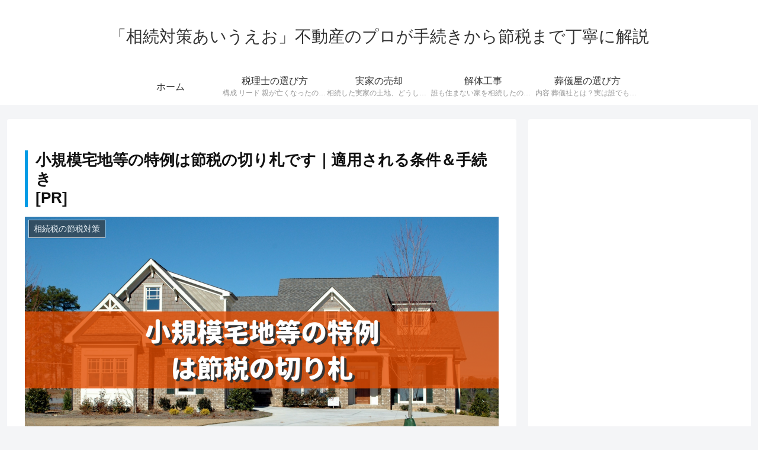

--- FILE ---
content_type: text/html; charset=utf-8
request_url: https://www.google.com/recaptcha/api2/aframe
body_size: 250
content:
<!DOCTYPE HTML><html><head><meta http-equiv="content-type" content="text/html; charset=UTF-8"></head><body><script nonce="2g1Uaz9Vcjf7gcj1xZGXRA">/** Anti-fraud and anti-abuse applications only. See google.com/recaptcha */ try{var clients={'sodar':'https://pagead2.googlesyndication.com/pagead/sodar?'};window.addEventListener("message",function(a){try{if(a.source===window.parent){var b=JSON.parse(a.data);var c=clients[b['id']];if(c){var d=document.createElement('img');d.src=c+b['params']+'&rc='+(localStorage.getItem("rc::a")?sessionStorage.getItem("rc::b"):"");window.document.body.appendChild(d);sessionStorage.setItem("rc::e",parseInt(sessionStorage.getItem("rc::e")||0)+1);localStorage.setItem("rc::h",'1768880868270');}}}catch(b){}});window.parent.postMessage("_grecaptcha_ready", "*");}catch(b){}</script></body></html>